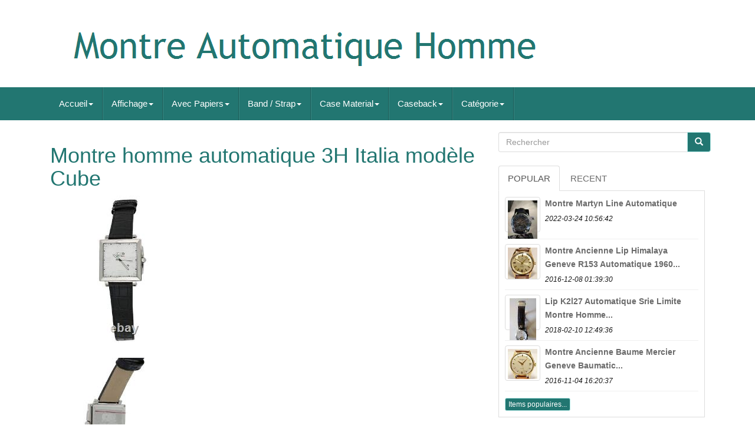

--- FILE ---
content_type: text/html
request_url: https://montreautomatiqueman.com/montre_homme_automatique_3h_italia_modele_cube.htm
body_size: 4887
content:
<!doctype html>		
  

 <html lang='fr'> 		
	  

	<head>   

		
		 
<meta http-equiv='content-type'  content='text/html; charset=UTF-8'>

 
		 <meta charset='UTF-8'> 
		
<!--====================================================================================================================================================================================================-->
<meta content='width=device-width, initial-scale=1' name='viewport'>


		 
  <title>
		 	 Montre Homme Automatique 3h Italia Modèle Cube </title>


		  	

<!--====================================================================================================================================================================================================-->
<link href='https://maxcdn.bootstrapcdn.com/bootstrap/3.3.5/css/bootstrap.min.css'  type='text/css' rel='stylesheet'   media='all'>	 
			 
 

<link  href='https://maxcdn.bootstrapcdn.com/font-awesome/4.4.0/css/font-awesome.min.css' rel='stylesheet'>	
	


			<link href='https://montreautomatiqueman.com/byneba.css' media='all'   rel='stylesheet' type='text/css'>
		
		
 
<link	media='all' href='https://montreautomatiqueman.com/jssocials.css'  type='text/css'  rel='stylesheet'>
    
		
    

	
<!--====================================================================================================================================================================================================-->
<link type='text/css'   href='https://montreautomatiqueman.com/jssocials-theme-flat.css' media='all' rel='stylesheet'>
		

		   


<script	src='https://ajax.googleapis.com/ajax/libs/jquery/2.1.3/jquery.min.js'  type='text/javascript'>
 
		
	
</script>     	
		

 <script type='text/javascript'  src='https://maxcdn.bootstrapcdn.com/bootstrap/3.3.5/js/bootstrap.min.js'>
</SCRIPT>
		  
<script  type='text/javascript' src='https://montreautomatiqueman.com/jssocials.min.js'>  
 </script>
 
		
		
<script async type='text/javascript' src='https://montreautomatiqueman.com/vejejyhy.js'> 	 </script>   
			
 <script	src='https://montreautomatiqueman.com/cicure.js'  async  type='text/javascript'>
 
 </script>  

		   

<!--====================================================================================================================================================================================================-->
<script  type='text/javascript' src='https://montreautomatiqueman.com/ninanikugi.js'	async>	</script>


	 	

 
	 </head>    

	  
		
 
 

 
 <body data-id='314118612778'> 	  


	
	  <div id='page'>	 





 
<div class='container header-area'>
 		

	<header class='site-header col-sm-12'>

		
		
<div  class='site-branding col-md-12'>  
		
			
 <h2  class='site-title'>
  	  
				
				  
   <a   href='https://montreautomatiqueman.com/'>
	 
					    <img src='https://montreautomatiqueman.com/montre_automatique_homme.gif' alt='Montre Automatique Homme'>  
				
 </a>  
				
			
 </H2>
						
		
	  </div>    	
		
	

 </header>     	 
	
	  
 </div> 


						

		
 	<nav  class='navbar navbar-default'>   
	 

	 

    
<div class='container'> 
 
		
		<div class='navbar-header'>	 
		
			
	 <button  data-target='.navbar-ex1-collapse'  data-toggle='collapse'   type='button'	class='navbar-toggle'>

 	


   
				
				
 	 
 <span   class='icon-bar'>  


</span>   
				    <span  class='icon-bar'> 

</span>	

 
				  



<span class='icon-bar'>
 </span> 								 
				
			
  </BUTTON>
					 
		

</div>	  
		
		
<div class='collapse navbar-collapse navbar-ex1-collapse'>
<ul class='nav navbar-nav'>
<li><a data-toggle='dropdown' class='dropdown-toggle' href='#'>Accueil<span class='caret'></span></a>
<ul class='dropdown-menu'>
	<li><a href='https://montreautomatiqueman.com/'><span class='glyphicon glyphicon-home'></span>&nbsp;&nbsp;Accueil</a></li>
	<li><a href='https://montreautomatiqueman.com/derniers_items_montre_automatique_homme.htm'><span class='glyphicon glyphicon-flash'></span>&nbsp;&nbsp;Derniers items</a></li>
	<li><a href='https://montreautomatiqueman.com/items_populaires_montre_automatique_homme.htm'><span class='glyphicon glyphicon-heart'></span>&nbsp;&nbsp;Items populaires</a></li>
	<li><a href='https://montreautomatiqueman.com/derniers_videos_montre_automatique_homme.htm'><span class='glyphicon glyphicon-film'></span>&nbsp;&nbsp;Derniers videos</a></li>
</ul>
</li>

<li><a data-toggle='dropdown' class='dropdown-toggle' href='#'>Affichage<span class='caret'></span></a>
<ul class='dropdown-menu'>
	<li><a href='https://montreautomatiqueman.com/affichage/aiguille.htm'>Aiguille (6)</a></li>
	<li><a href='https://montreautomatiqueman.com/affichage/aiguilles.htm'>Aiguilles (2145)</a></li>
	<li><a href='https://montreautomatiqueman.com/affichage/analog.htm'>Analog (16)</a></li>
	<li><a href='https://montreautomatiqueman.com/affichage/analogique.htm'>Analogique (1792)</a></li>
	<li><a href='https://montreautomatiqueman.com/affichage/analogue.htm'>Analogue (99)</a></li>
	<li><a href='https://montreautomatiqueman.com/affichage/chronographe.htm'>Chronographe (2)</a></li>
	<li><a href='https://montreautomatiqueman.com/affichage/digital.htm'>Digital (12)</a></li>
	<li><a href='https://montreautomatiqueman.com/affichage/heures_sautantes.htm'>Heures Sautantes (6)</a></li>
	<li><a href='https://montreautomatiqueman.com/affichage/mixte.htm'>Mixte (3)</a></li>
	<li><a href='https://montreautomatiqueman.com/affichage/nalogue.htm'>Nalogue (3)</a></li>
	<li><a href='https://montreautomatiqueman.com/affichage/numerique.htm'>Numérique (2)</a></li>
	<li><a href='https://montreautomatiqueman.com/derniers_items_montre_automatique_homme.htm'>Autre (2282)</a></li>
</ul>
</li>

<li><a data-toggle='dropdown' class='dropdown-toggle' href='#'>Avec Papiers<span class='caret'></span></a>
<ul class='dropdown-menu'>
	<li><a href='https://montreautomatiqueman.com/avec_papiers/oui.htm'>Oui (24)</a></li>
	<li><a href='https://montreautomatiqueman.com/avec_papiers/refer_images.htm'>Refer Images (2)</a></li>
	<li><a href='https://montreautomatiqueman.com/avec_papiers/referer_des_images.htm'>Référer Des Images (3)</a></li>
	<li><a href='https://montreautomatiqueman.com/avec_papiers/sans.htm'>Sans (107)</a></li>
	<li><a href='https://montreautomatiqueman.com/avec_papiers/yes.htm'>Yes (27)</a></li>
	<li><a href='https://montreautomatiqueman.com/derniers_items_montre_automatique_homme.htm'>Autre (6205)</a></li>
</ul>
</li>

<li><a data-toggle='dropdown' class='dropdown-toggle' href='#'>Band / Strap<span class='caret'></span></a>
<ul class='dropdown-menu'>
	<li><a href='https://montreautomatiqueman.com/band_strap/acier_inoxydable.htm'>Acier Inoxydable (2)</a></li>
	<li><a href='https://montreautomatiqueman.com/band_strap/bracelet.htm'>Bracelet (50)</a></li>
	<li><a href='https://montreautomatiqueman.com/band_strap/bund_strap.htm'>Bund Strap (9)</a></li>
	<li><a href='https://montreautomatiqueman.com/band_strap/one_piece_strap.htm'>One-piece Strap (6)</a></li>
	<li><a href='https://montreautomatiqueman.com/band_strap/two_piece_strap.htm'>Two-piece Strap (14)</a></li>
	<li><a href='https://montreautomatiqueman.com/derniers_items_montre_automatique_homme.htm'>Autre (6287)</a></li>
</ul>
</li>

<li><a data-toggle='dropdown' class='dropdown-toggle' href='#'>Case Material<span class='caret'></span></a>
<ul class='dropdown-menu'>
	<li><a href='https://montreautomatiqueman.com/case_material/acier_inoxydable.htm'>Acier Inoxydable (115)</a></li>
	<li><a href='https://montreautomatiqueman.com/case_material/sapphire.htm'>Sapphire (3)</a></li>
	<li><a href='https://montreautomatiqueman.com/case_material/stainless_steel.htm'>Stainless Steel (8)</a></li>
	<li><a href='https://montreautomatiqueman.com/derniers_items_montre_automatique_homme.htm'>Autre (6242)</a></li>
</ul>
</li>

<li><a data-toggle='dropdown' class='dropdown-toggle' href='#'>Caseback<span class='caret'></span></a>
<ul class='dropdown-menu'>
	<li><a href='https://montreautomatiqueman.com/caseback/exhibition.htm'>Exhibition (25)</a></li>
	<li><a href='https://montreautomatiqueman.com/caseback/screwback.htm'>Screwback (15)</a></li>
	<li><a href='https://montreautomatiqueman.com/caseback/snap.htm'>Snap (3)</a></li>
	<li><a href='https://montreautomatiqueman.com/caseback/solid.htm'>Solid (7)</a></li>
	<li><a href='https://montreautomatiqueman.com/derniers_items_montre_automatique_homme.htm'>Autre (6318)</a></li>
</ul>
</li>

<li><a data-toggle='dropdown' class='dropdown-toggle' href='#'>Catégorie<span class='caret'></span></a>
<ul class='dropdown-menu'>
	<li><a href='https://montreautomatiqueman.com/categorie/bijoux.htm'>Bijoux (2)</a></li>
	<li><a href='https://montreautomatiqueman.com/categorie/watches.htm'>Watches (4)</a></li>
	<li><a href='https://montreautomatiqueman.com/derniers_items_montre_automatique_homme.htm'>Autre (6362)</a></li>
</ul>
</li>

</ul>
</div>

		
		

</div>	

	
 	 	
</NAV>
			 	
	 
<div id='content' class='site-content container'>  
		

	
		
<div id='primary'	class='content-area col-sm-12 col-md-8'>
	 	
		
		
	 
<div class='entry-content'>
 

			
			


<h1 class="[base64]">Montre homme automatique 3H Italia modèle Cube </h1>
	
		<img class="eh6i8i" src="https://montreautomatiqueman.com/xacep/Montre_homme_automatique_3H_Italia_modele_Cube_01_cslq.jpg" title="Montre homme automatique 3H Italia modèle Cube" alt="Montre homme automatique 3H Italia modèle Cube"/>	

<br/>
 
<br/>		
<img class="eh6i8i" src="https://montreautomatiqueman.com/xacep/Montre_homme_automatique_3H_Italia_modele_Cube_02_ssw.jpg" title="Montre homme automatique 3H Italia modèle Cube" alt="Montre homme automatique 3H Italia modèle Cube"/>
 <br/>  

<br/>	 	<img class="eh6i8i" src="https://montreautomatiqueman.com/xacep/Montre_homme_automatique_3H_Italia_modele_Cube_03_nn.jpg" title="Montre homme automatique 3H Italia modèle Cube" alt="Montre homme automatique 3H Italia modèle Cube"/>		

 <br/> 

 <br/>	 

<img class="eh6i8i" src="https://montreautomatiqueman.com/salazebuq.gif" title="Montre homme automatique 3H Italia modèle Cube" alt="Montre homme automatique 3H Italia modèle Cube"/>
  <img class="eh6i8i" src="https://montreautomatiqueman.com/cymufejux.gif" title="Montre homme automatique 3H Italia modèle Cube" alt="Montre homme automatique 3H Italia modèle Cube"/>

 
<br> 	
 	<br> 
Bracelet en cuir véritable de longueur standard pour hommes. Boîtier en acier inoxydable de 44 mm de large.	
<p>  Cet item est dans la catégorie "Bijoux, montres\Montres, pièces et accessoires\Montres\Montres classiques". Le vendeur est "outletorologi" et est localisé dans ce pays: IT. Cet article peut être expédié au pays suivant: France.
<ul>
<li>Avec emballage d'origine: Ouais</li>
<li>Boîtier: Acier inoxydable</li>
<li>Caractéristiques: Cristal de saphir</li>
<li>Couleur de cadran: Blanc</li>
<li>Couleur du boîtier: Argent</li>
<li>Couleur du bracelet: Le noir</li>
<li>Département: Homme</li>
<li>Marque: 3H ITALIE</li>
<li>Matériau du bracelet: Peau</li>
<li>Mouvement: Automatique</li>
<li>Pays de fabrication: Italie</li>
<li>Résistance à l'eau: 100 m (10 ATM)</li>
<li>Style: Sport</li>
<li>Type: Montre-bracelet</li>
</ul>
 
</p>	
 
  <br>	  	<img class="eh6i8i" src="https://montreautomatiqueman.com/salazebuq.gif" title="Montre homme automatique 3H Italia modèle Cube" alt="Montre homme automatique 3H Italia modèle Cube"/>
  <img class="eh6i8i" src="https://montreautomatiqueman.com/cymufejux.gif" title="Montre homme automatique 3H Italia modèle Cube" alt="Montre homme automatique 3H Italia modèle Cube"/><br>
		 
   
</div> 
		
	 </div> 
	
	
<div id='secondary' class='widget-area col-sm-12 col-md-4'> 	  
 
   
		
		  <div class='widget widget_search'   id='search-2'>   
	
			
 	 <form action='https://montreautomatiqueman.com/rechercher.php'  class='search-form form-inline'  role='search' method='GET'>
 

				 	
<div class='input-group'>  
 	

					
					
 
 
<input	class='search-field form-control' value='' name='Rechercher' placeholder='Rechercher' type='search'>  
 
							<span class='input-group-btn'>

						
						  	<button  type='submit' class='search-submit btn btn-primary'>	

							 	<span  class='glyphicon glyphicon-search'>   </span>  
						

  </button> 


 
					
					 
	 </span>	  


				
				   
</div>	  		 
			
			  	 </form>
 
 

			
		 
</div>
		
		
		
		<div class='widget tabbed'>   

			   <div  class='tabs-wrapper'> 	
			
				 	
<ul class='nav nav-tabs'>  			
 			  
						<li class='active'> 


						   

 <a href='#popular-posts'  data-toggle='tab'> 
 Popular	</a>	 
						
					  </LI>
					<li>  
					
						


<a href='#recent' data-toggle='tab'> 

Recent   
</a>
    
					
						
 </li>





				
				 

</ul>
 
			
				
<div  class='tab-content'>

		
					
					
		

<ul	class='tab-pane active' id='popular-posts'>



						
						<li><a class="tab-thumb thumbnail" href="https://montreautomatiqueman.com/montre_martyn_line_automatique.htm" title="Montre Martyn Line Automatique">
<img src="https://montreautomatiqueman.com/xacep/Montre_Martyn_Line_Automatique_01_nqpt.jpg" alt="Montre Martyn Line Automatique"/>
</a>
<div class="content"><a class="tab-entry" href="https://montreautomatiqueman.com/montre_martyn_line_automatique.htm" title="Montre Martyn Line Automatique">
Montre Martyn Line Automatique</a><i>2022-03-24 10:56:42</i>
</div></li><li><a class="tab-thumb thumbnail" href="https://montreautomatiqueman.com/montre_ancienne_lip_himalaya_geneve_r153_automatique_1960_vintage_watch.htm" title="Montre Ancienne Lip Himalaya Geneve R153 Automatique 1960 Vintage Watch">
<img src="https://montreautomatiqueman.com/xacep/MONTRE_ANCIENNE_LIP_HIMALAYA_GENEVE_R153_AUTOMATIQUE_1960_VINTAGE_WATCH_01_fwj.jpg" alt="Montre Ancienne Lip Himalaya Geneve R153 Automatique 1960 Vintage Watch"/>
</a>
<div class="content"><a class="tab-entry" href="https://montreautomatiqueman.com/montre_ancienne_lip_himalaya_geneve_r153_automatique_1960_vintage_watch.htm" title="Montre Ancienne Lip Himalaya Geneve R153 Automatique 1960 Vintage Watch">
Montre Ancienne Lip Himalaya Geneve R153 Automatique 1960...</a><i>2016-12-08 01:39:30</i>
</div></li><li><a class="tab-thumb thumbnail" href="https://montreautomatiqueman.com/lip_k2l27_automatique_serie_limitee_montre_homme_automatic_men_s_watch_2.htm" title="Lip K2l27 Automatique S&eacute;rie Limit&eacute;e Montre Homme Automatic Men&#039;s Watch">
<img src="https://montreautomatiqueman.com/xacep/Lip_K2L27_automatique_serie_limitee_Montre_homme_automatic_Men_s_Watch_01_pykz.jpg" alt="Lip K2l27 Automatique S&eacute;rie Limit&eacute;e Montre Homme Automatic Men&#039;s Watch"/>
</a>
<div class="content"><a class="tab-entry" href="https://montreautomatiqueman.com/lip_k2l27_automatique_serie_limitee_montre_homme_automatic_men_s_watch_2.htm" title="Lip K2l27 Automatique S&eacute;rie Limit&eacute;e Montre Homme Automatic Men&#039;s Watch">
Lip K2l27 Automatique Srie Limite Montre Homme...</a><i>2018-02-10 12:49:36</i>
</div></li><li><a class="tab-thumb thumbnail" href="https://montreautomatiqueman.com/montre_ancienne_baume_mercier_geneve_baumatic_automatique_vintage_watch.htm" title="Montre Ancienne Baume &amp; Mercier Geneve Baumatic Automatique Vintage Watch">
<img src="https://montreautomatiqueman.com/xacep/MONTRE_ANCIENNE_BAUME_MERCIER_GENEVE_BAUMATIC_AUTOMATIQUE_VINTAGE_WATCH_01_hegu.jpg" alt="Montre Ancienne Baume &amp; Mercier Geneve Baumatic Automatique Vintage Watch"/>
</a>
<div class="content"><a class="tab-entry" href="https://montreautomatiqueman.com/montre_ancienne_baume_mercier_geneve_baumatic_automatique_vintage_watch.htm" title="Montre Ancienne Baume &amp; Mercier Geneve Baumatic Automatique Vintage Watch">
Montre Ancienne Baume  Mercier Geneve Baumatic...</a><i>2016-11-04 16:20:37</i>
</div></li><li><div class="content"><a class="btn btn-primary btn-xs" href="https://montreautomatiqueman.com/items_populaires_montre_automatique_homme.htm" title="Items populaires">Items populaires...</a>
</div>
</li>

						
					
					 </ul>	

					
<ul class='tab-pane' id='recent'> 
					
						<li><a class="tab-thumb thumbnail" href="https://montreautomatiqueman.com/montre_de_plongee_pour_homme_orient_m_force_automatique_cadran_rouge.htm" title="Montre De Plong&eacute;e Pour Homme Orient M-force Automatique Cadran Rouge">
<img src="https://montreautomatiqueman.com/xacep/Montre_de_plongee_pour_homme_Orient_M_Force_automatique_cadran_rouge_01_rv.jpg" alt="Montre De Plong&eacute;e Pour Homme Orient M-force Automatique Cadran Rouge"/>
</a>
<div class="content"><a class="tab-entry" href="https://montreautomatiqueman.com/montre_de_plongee_pour_homme_orient_m_force_automatique_cadran_rouge.htm" title="Montre De Plong&eacute;e Pour Homme Orient M-force Automatique Cadran Rouge">
Montre De Plonge Pour Homme Orient Mforce Automatique...</a><i>2026-01-19 05:15:39</i>
</div></li><li><a class="tab-thumb thumbnail" href="https://montreautomatiqueman.com/montre_berny_automatique_homme_st2130_saphir_10atm_lumineuse_luxe.htm" title="Montre Berny Automatique Homme St2130 Saphir 10atm Lumineuse Luxe">
<img src="https://montreautomatiqueman.com/xacep/Montre_BERNY_Automatique_Homme_ST2130_Saphir_10ATM_Lumineuse_Luxe_01_ns.jpg" alt="Montre Berny Automatique Homme St2130 Saphir 10atm Lumineuse Luxe"/>
</a>
<div class="content"><a class="tab-entry" href="https://montreautomatiqueman.com/montre_berny_automatique_homme_st2130_saphir_10atm_lumineuse_luxe.htm" title="Montre Berny Automatique Homme St2130 Saphir 10atm Lumineuse Luxe">
Montre Berny Automatique Homme St2130 Saphir 10atm...</a><i>2026-01-18 17:12:42</i>
</div></li><li><a class="tab-thumb thumbnail" href="https://montreautomatiqueman.com/montre_epos_homme_mecanique_peseux_7001_35mm_swiss_made.htm" title="Montre Epos Homme M&eacute;canique Peseux 7001 35mm Swiss Made">
<img src="https://montreautomatiqueman.com/xacep/Montre_EPOS_Homme_Mecanique_Peseux_7001_35mm_Swiss_Made_01_kil.jpg" alt="Montre Epos Homme M&eacute;canique Peseux 7001 35mm Swiss Made"/>
</a>
<div class="content"><a class="tab-entry" href="https://montreautomatiqueman.com/montre_epos_homme_mecanique_peseux_7001_35mm_swiss_made.htm" title="Montre Epos Homme M&eacute;canique Peseux 7001 35mm Swiss Made">
Montre Epos Homme Mécanique Peseux 7001 35mm Swiss Made</a><i>2026-01-18 05:10:48</i>
</div></li><li><a class="tab-thumb thumbnail" href="https://montreautomatiqueman.com/citizen_custom_v2.htm" title="Citizen Custom V2">
<img src="https://montreautomatiqueman.com/xacep/Citizen_Custom_V2_01_db.jpg" alt="Citizen Custom V2"/>
</a>
<div class="content"><a class="tab-entry" href="https://montreautomatiqueman.com/citizen_custom_v2.htm" title="Citizen Custom V2">
Citizen Custom V2</a><i>2026-01-17 17:07:43</i>
</div></li><li><div class="content"><a class="btn btn-primary btn-xs" href="https://montreautomatiqueman.com/derniers_items_montre_automatique_homme.htm" title="Derniers items">Derniers items...</a>
</div>
</li>

 	    
					  


   </ul> 
 
	 
          
				
		 </div>
    
			
					  </div>	
				
 </div>
  


	


</div> 				  

	
<div id='share' class='col-md-12'>

	</div>
   		
 			 
		 
<script type='text/javascript'> 	   
							 $("#share").jsSocials({
								 shares: ["email", "twitter", "facebook", "googleplus", "linkedin", "pinterest"]
							 });
						 
		</script>
 
		
    
 </div>
 	

	
	
 <div class='site-footer' role='contentinfo'   id='colophon'>

 		 

  	
		
<div class='site-info container'> 
  	 
						 
			

<div  class='row'>	
	
			
				
 	  <div  class='col-md-12'  role='navigation'> 	
				
					

 <ul class='nav footer-nav clearfix'   id='menu-my-personal'>
 	  
								<li>
		
								
<a href='https://montreautomatiqueman.com/'>  
 
Accueil   </a>
	
 	
							 </li>
  		 
						

<li>  
								<a href='https://montreautomatiqueman.com/links.htm'>	Sitemap
 
</a> 
	   	
						
</li> 
 
						 <li> 	
 
							  
<!--====================================================================================================================================================================================================
      A
====================================================================================================================================================================================================-->
<a href='https://montreautomatiqueman.com/contacteznous.php'> 
  	Pour nous joindre
	
		</a>   	
						  </li>
	 

						<li>


							  
 
<!--====================================================================================================================================================================================================-->
<a	href='https://montreautomatiqueman.com/declaration_de_confidentialite.htm'>	 	 	 	Déclaration de confidentialité

  </a>
	

  	
						   	 
</li> 
	 
						



<li> 	
 	 
							
 		<a href='https://montreautomatiqueman.com/nuwizovoji.htm'>

Entente d'utilisation  		 </a>

	
						  </li>
  
 
						
						 </ul>
  
										
			
				
	 </div>  
			
			  </div>	   			
		
		   </div> 
  
		
		</div>

</div> 	  

  

</body>  	

</html>




--- FILE ---
content_type: text/css
request_url: https://montreautomatiqueman.com/byneba.css
body_size: 5332
content:
 body      { 


  
	font-size: 15px;
	word-wrap: break-word;    color: #181818;  
	line-height: 1.7;
	  }
	 
a      {


	

  -webkit-transition: all 0.2s;	
  transition: all 0.2s;	

  -o-transition: all 0.2s; 

  text-decoration: none; color: #6B6B6B;
  -moz-transition: all 0.2s; }  
 		
a:hover,
a:focus      {

	color: #333;
  text-decoration: none;	
}
		
 

 	
 a:focus      {
 
   outline: thin dotted;	

 


  outline-offset: -2px;
   
  outline: 5px auto -webkit-focus-ring-color; }
	 
 h1, h2, h3, h4, h5, h6, .h1, .h2, .h3, .h4, .h5, .h6      {
  
   	
	color: #227671; 	  font-weight: 100;}			

h1,
.h1      {
 		 font-size: [30-50]px;
 	 

}
 


 

/*====================================================================================================================================================================================================

      h2,
.h2

====================================================================================================================================================================================================*/
h2,
.h2      {
 
 	

 	font-size: [30-45]px; 
}


 h3,
.h3      {
font-size: [15-35]px;		
}

 

 			h4,
.h4      {
 


font-size: [12-28]px; 	}
	 

 
h5,
.h5      {
 
	

font-size: [12-22]px;	  
}

	 
 
h6,
.h6      {	font-size: [10-20]px;  }

 .site-title a      {color: #227671;
 }

img      { 
 
height: auto;	 	  
	max-width: 100%;   	  }	

	  button,
input,
select,
textarea      {	  font-size: 100%; 	

  
	*vertical-align: middle;  	 
	vertical-align: baseline; 
	margin: 0;
  }


input[type="checkbox"],
input[type="radio"]      { 	 	padding: 0;
  }	


 input[type="search"]::-webkit-search-decoration      {  -webkit-appearance: none;
 
  }

 
/*====================================================================================================================================================================================================*/
button::-moz-focus-inner,
input::-moz-focus-inner      {    
 
	padding: 0; border: 0;
}  
 
input[type="text"],
input[type="email"],
input[type="url"],
input[type="password"],
input[type="search"],
textarea      {  
	border-radius: 3px;	
   	  color: #666;	
	border: 1px solid #DDD;	 
	 } 
	input[type="text"]:focus,
input[type="email"]:focus,
input[type="url"]:focus,
input[type="password"]:focus,
input[type="search"]:focus,
textarea:focus      { 	 color: #111;} 	  
input[type="text"],
input[type="email"],
input[type="url"],
input[type="password"],
input[type="search"]      { 		
padding: 0 0 0 [8-12]px;
	}	
 
textarea      {			 
	 
	padding-left: 3px; 
 
	width: 100%;    
	vertical-align: top;

	
 overflow: auto;

	} 
 #primary      {	
 

 margin-bottom:20px;	}  
 
 
.alignleft      {


 
	margin-right: 1.5em; display: inline;
	
	float: left;	

} 
		
.alignright      {	



	float: right;   
	margin-left: 1.5em;
 display: inline;
 }
	  .aligncenter      {

	display: block;  clear: both;
	margin: 0 auto; 	 
 }


 

	 	.screen-reader-text      {	

	position: absolute !important; clip: rect(1px, 1px, 1px, 1px);}  

 .screen-reader-text:hover,
.screen-reader-text:active,
.screen-reader-text:focus      {
	 
 
 		 

	width: auto; 
	font-weight: bold;
	font-size: 14px;  

	border-radius: 3px;

 
 
	clip: auto !important;
 

	z-index: 100000;

 	

	box-shadow: 0 0 2px 2px rgba(0, 0, 0, 0.6); 

	padding: 15px 23px 14px;
	height: auto; 	
	text-decoration: none;
 


	display: block;	  
	left: 5px;

  
	color: #21759b;


  background-color: #f1f1f1;   
	top: 5px;			

	line-height: normal; 
 }  	

.clear:before,
.clear:after,
.entry-content:before,
.entry-content:after,
.comment-content:before,
.comment-content:after,
.site-header:before,
.site-header:after,
.site-content:before,
.site-content:after,
.site-footer:before,
.site-footer:after      {	 
 		 
	display: table;	  
content: ''; 	}	
  .clear:after,
.entry-content:after,
.comment-content:after,
.site-header:after,
.site-content:after,
.site-footer:after      { 
	clear: both;	

} 	 

.sticky      { 		 
 } 	  
	 .hentry      { 	 
	margin: 0 0 1.5em;		
 
 
 }
 
	
 .byline,
.updated      {  
display: none;   }	  	 

 
 .single .byline,
.group-blog .byline      { 
  display: inline;
  
}




 
 
	
/*====================================================================================================================================================================================================*/
.page-content,
.entry-content,
.entry-summary      {
 	 
margin: 1.5em 0 0;}  
 .page-links      {	
	
	margin: 0 0 1.5em; clear: both; 
 }  	
 .blog .format-aside .entry-title,
.archive .format-aside .entry-title      { 	

   
display: none;}
 	 
.page-content img.wp-smiley,
.entry-content img.wp-smiley,
.comment-content img.wp-smiley      { 
 		
	margin-bottom: 0;  border: none;


	margin-top: 0;  
	padding: 0;  
}
  
.wp-caption      { 
	max-width: 100%; 	 
	 border: 1px solid #ccc;	  
	margin-bottom: 1.5em;
	 }
.wp-caption img[class*="wp-image-"]      { 




display: block; 
 }
 .wp-caption-text      {
 text-align: center;	 
}
  
.wp-caption .wp-caption-text      {	 

 

margin: 0.8075em 0; 
}  
 



	 .site-main .gallery      { margin-bottom: 1.5em;	 }
 


.gallery-caption      {

  
 }


.site-main .gallery a img      {  

	max-width: 90%;	
	height: auto;
	
	border: none;  
	
}	 
	 .site-main .gallery dd      {margin: 0; }
 .site-main .gallery-columns-4 .gallery-item      {  }  				 
.site-main .gallery-columns-4 .gallery-item img      { 
 }

embed,
iframe,
object      {  	
		   	max-width: 100%;
 		} 	
  

  
.widget      {
		 margin: 0 0 1.5em;  



 }	  


.widget select      {

	 	max-width: 100%; 	
}
  .widget > ul > li,
li.recentcomments      {
 	border-bottom: 1px solid #EEE;
	display: block;	 
	position: relative;  	
	padding: 10px 15px;

  }	  
  .widget ul      {	padding: 10px 10px;			}  	  
 .widget-title      {	 	border-bottom: 1px solid #eee;} 
  
.widget ul.nav.nav-tabs      {
		
padding: 0;
}

	 
.tab-content ul li      {	    

	 list-style: none;   	 } 

 
.tab-content .tab-thumb      { 


  float: left;
  
  margin-right: 8px;float: left;
 
  height: 60px; 		
  width: 60px; 



  padding-top: 5px;  	
  line-height: 0px;  } 

	.tab-content li      {
		 
 	overflow: hidden; 
  border-bottom: 1px solid #f0f0f0;  	

  margin: 0 0 8px;

 

  list-style: none;  	
  padding: 0 0 6px;
} 	 	

 	 .tab-content .tab-entry      {
 	display: block;	
  } 
 
 
	
/*====================================================================================================================================================================================================*/
.tab-content > .active      { 

border: 1px solid #DDD;	
	
  border-top: none;	}
 	
.tab-content ul li:last-child      {

  padding-bottom: 0;

 border-bottom: 0;	 
  margin-bottom: 0;

 
 	  }	 

	.tab-content .tab-entry      { 	
  font-size: 14px;	

	font-weight: 600;
 	
} 	
.tab-comment      {	 
 font-size: 18px;

  padding: 0 10px; 	}  

.nav-tabs > li > a      {

  text-transform: uppercase;	 border-bottom-color: transparent;	}


.tab-content i      {
font-size: 12px;
 } 	
   


.tab-thumb.thumbnail      {
     margin-bottom: 5px;	 	 

 }		


		.tab-content #messages li:before      {


  color: #227671;  
 
  float: left; 	
  font-family: fontawesome;   	

  padding-right: 10px; 	
  font-size: 20px; 

	
content: '\f0e5';    
}  


 
	.btn-primary, .label-primary      {	 	 
	 	
	border-color: #B0E7E4;
background-color: #227671;


}		 
.btn-primary:hover, .label-primary[href]:hover, .label-primary[href]:focus, .btn-primary:hover, .btn-primary:focus, .btn-primary:active, .btn-primary.active, #image-navigation .nav-previous a:hover, #image-navigation .nav-next a:hover      {	
  	background-color:#227671; 
	opacity:0.7;	
	border-color: #B0E7E4; 


} 

	.widget .input-group      {	width: 100%; }

	 



.infinite-scroll .paging-navigation, 
.infinite-scroll.neverending .site-footer      { 		 display: none; 	} 		

	.infinity-end.neverending .site-footer      {	
	 
display: block;	}
  #infinite-handle span      {
		  
  color: #227671 !important;  display: block; 
	     -o-transition: all 0.2s;
  text-align: center;	 	  
  	

	   -moz-transition: all 0.2s; 	
	        transition: all 0.2s;			
  border-radius: 4px !important;	
  border: 1px solid #DDD;  
  font-size: 18px !important;	 
  margin-bottom: 20px;	 	 

	-webkit-transition: all 0.2s;	

  background: transparent !important;		



  padding: 12px !important;
  }  

  #infinite-handle span:hover      {  background-color: #227671 !important; 
 

  color: #fff !important; }  
.site-branding      {    margin-top: 20px;	
	
  margin-bottom: 20px; 	}  	   
 .site-description      {
 
 color: #777;
  font-weight: 200;
  font-size: 16px; 	}
 
 
/*====================================================================================================================================================================================================*/
.page-template-page-homepage-php .carousel      { 		 

	margin-bottom: 20px; margin-top: -20px;

 }  
	.site-main [class*="navigation"] a,
.more-link      {		 		
 

	display: block;
 

	padding: 6px 12px;
 	 	 border: 1px solid #DDD;

 		
	border-radius: 4px;	  	
}
  


.site-main [class*="navigation"] a:hover,
.more-link:hover      { 

 

  background: #227671;
  text-decoration: none;  
color: #fff; 
 
 }	 

.more-link      {
	
   
  margin: 10px 0;  float: right;  } 	
.site-main [class*="navigation"]      {  	 
	overflow: hidden; 
margin: 0 0 1.5em;}


[class*="navigation"] .nav-previous      {
  
	 float: left;}
	[class*="navigation"] .nav-next      {

		 

 


	text-align: right;
 float: right;	


}	 

  .navbar.navbar-default      {	  
  font-weight: 200;

 background-color: #227671; 
	
}	 

	.navbar-default .navbar-nav > li > a      {   
	box-shadow: 1px 0 0 rgba(255, 255, 255, 0.10); color: #fff;   

  border-right: 1px solid rgba(0,0,0,.2);	

  

}
  
	

 .navbar-default .navbar-nav > .open > a,
.navbar-default .navbar-nav > .open > a:hover,
.navbar-default .navbar-nav > .open > a:focus      { 
border-right: 1px solid rgba(0,0,0,.2);	
	

	border-left: none;  
 

	}  
   .navbar      {
 
 	 border-radius: 0; 	} 

 
.navbar-default      {	

  border: none;
 }

 


.navbar-default .navbar-nav > .active > a,
.navbar-default .navbar-nav > .active > a:hover,
.navbar-default .navbar-nav > .active > a:focus,
.navbar-default .navbar-nav > li > a:hover,
.navbar-default .navbar-nav > li > a:focus,
.navbar-default .navbar-nav > .open > a,
.navbar-default .navbar-nav > .open > a:hover,
.navbar-default .navbar-nav > .open > a:focus,
.dropdown-menu > li > a:hover,
.dropdown-menu > li > a:focus,
.navbar-default .navbar-nav .open .dropdown-menu > li > a:hover,
.navbar-default .navbar-nav .open .dropdown-menu > li > a:focus      {   	
  background-color: rgba(0, 0, 0, 0.1);  
color: #fff;  
 } 

.navbar-default .navbar-nav .open .dropdown-menu > li > a      {

	color: #fff;}	
.nav .open > a, .nav .open > a:hover, .nav .open > a:focus      { 

 
border-left: 1px solid rgba(0, 0, 0, 0.1);}
.dropdown-menu > li > a      { 
 	 	
	color: #fff;	padding: 18px 20px; }  




.dropdown-menu,
.dropdown-menu > .active > a, .dropdown-menu > .active > a:hover, .dropdown-menu > .active > a:focus      { 
 


		background-color: #227671; 
	border: none; 	
  	 
}			 
	 .dropdown-menu .divider      { 

 		 background-color: rgba(0, 0, 0, 0.1);}  

 

	.navbar-nav > li > .dropdown-menu      {	  padding: 0;		}
    

	
/*====================================================================================================================================================================================================*/
.navbar-nav > li > a      {  

	padding-bottom: 18px; 	
padding-top: 18px; 	  	} 


 
  .navbar-default .navbar-toggle:hover,
.navbar-default .navbar-toggle:focus      {   	background-color: transparent;}  	 
 

	.comment-content a      {		   
  
  word-wrap: break-word;  
}	 	
  .bypostauthor      { 
	}



   

   
/*====================================================================================================================================================================================================*/
#respond      { 	      
	padding: 0px!important;	
 

	box-shadow: none!important;
  background-color: transparent!important;	 
}
 
#respond > p, #respond p.comment-notes, p.logged-in-as      {
margin-bottom: 10px;
 } 

   
 
 p.logged-in-as      {		padding-bottom: 0px;
  }

		

.comment-list      {    	 
 
	margin-left: 0px!important; 

  
	padding-left: 0;
	
margin-bottom: 40px!important;  }
.comment-list li      {  
   	 list-style: none!important;}	 

 .comment .comment-body      {  
  margin: 0; 
	
  border-radius: 4px;	  

  border: 1px solid rgba(0, 0, 0, 0);   
  padding-left: 116px;

  margin-top: 2em;  
  padding: 25px;   	
  position: relative;	
 
  border-color: #eee;	 	background-color: #ffffff;
  overflow: hidden;
		} 	


	   .comment-list .children      {
	background-position: left 20px; 	
	   margin-left: 0px!important;
	border-left: 1px solid #EEE;
	background-repeat: no-repeat;  


	padding-left: 40px;   	
}	
 
 .comment-list li.comment > div img.avatar      { 

 position: absolute;
		 	
	top: 29px;

	left: 29px;
  
 }



	
 	#comment-form-title      {
  font-size: 24px;
 
 
  padding-bottom: 10px;
 
}	
	
 .vcard .avatar      {  

  
  left: 29px;		 
position: absolute;

  top: 29px;
}  	 
	

  
 .comment-metadata      {

 


  line-height: 16px;
	
 

font-size: 11px;	
  margin-bottom: 10px;	
}

 	 
.comment-reply-link      { 

 
float: right; 
}	
	
.form-allowed-tags code      {	  
  white-space: inherit;
 

word-wrap: break-word;
 }
  

 .comment-respond label      { 	
 	display: block;


  font-weight: normal;  }
		 	

.comment-respond .required      { 		color: #C7254E;
		} 

 
 


/*====================================================================================================================================================================================================*/
.entry-meta a      {
	   
  font-size: 12px;			 }	 
 

#main .page-header      {margin-top: 0;   }	 	 

	
.entry-meta      {

    text-transform: uppercase; }	

.entry-meta a      {   
color: #6B6B6B;	
   }   	
 .entry-meta .fa      {
 font-size: 16px; 
  
  margin-right: 3px; 	
 	

  color: #227671;	
 		} 	

 .entry-meta span      {    
margin-right: 10px;
 	}
 .entry-title      {	 
 
  font-weight: 100; 
font-size: 52px;
  color: #227671;	 }	
	

 
/*====================================================================================================================================================================================================*/
.btn.btn-primary.read-more      {  

  border: 1px solid #DDD;
 


  background-color: transparent; 
float: right;  
 	

  color: #227671;
	  }
  


 
.btn.btn-primary.read-more:hover      {  	 
	color: #FFF;

  background-color: #227671;
 
 

}	
	
 
.search .more-link      { display: none;
	}	
  hr.section-divider      {			
 
  position: relative;
	
  background: #EEE;
	  
  margin-top: 70px; 
height: 1px; 
 
  z-index: 100;
  margin-bottom: 70px;

  overflow: visible; } 
 

hr.section-divider:after      {	 
  font-size: 30px;
  height: 30px;  
  top: -23px;  
 




  right: 50%; 

	 
  width: 40px;
	

  content: "\f004"; 	
  position: absolute;	
  left: 50%; 	
  margin-left: -20px;
  font-family: FontAwesome;
z-index: 10000;
  color: #227671;  } 
	 .entry-content      { 		margin: 0; 
}
 	



#image-navigation .nav-previous a,
#image-navigation .nav-next a      {  
		
  display: block; 
  border: 1px solid #DDD; 	
	
 
padding: 5px 20px; 

  border-radius: 4px;
 
 }   
   #image-navigation .nav-previous a:hover,
#image-navigation .nav-next a:hover      {
   
  color: #fff;

background-color: #227671;	



}  

 
#image-navigation .nav-previous,
#image-navigation .nav-next      {


 	 margin: 10px 0;   }  
	




/*====================================================================================================================================================================================================*/
.footer-nav.nav > li      { 
	
  display: inline-block;  	 position: relative; }
		
.footer-nav.nav      {  
float: left;

  
	margin-bottom: 2px;
 
 } 	


 .copyright      {    
  float: right;
  text-align: right;

  margin-top: 10px;}
#colophon      {
 
background-color: #227671;	
 


  margin-top: 20px; 


  padding: 10px 0; }

 
.site-info a      {
	
color: #eee; 
	}   


.site-info a:hover      {
  

 
 color: #999;}
   
 
/*====================================================================================================================================================================================================*/
.site-info      {     	 
  font-size: 12px;	

 color: #999; 
  }

 
.footer-nav.nav > li > a:hover      { 
background-color: transparent;
 
  color:#39C5BD;   }



.navbar-default .navbar-toggle .icon-bar      {
 


 background-color: white;  }	
  
/*====================================================================================================================================================================================================*/
.social-profile      {	  
 
  color: #DDD;  font-size: 24px;
	 
  margin: 6px; 


	}
 
 

 #social      {  
  position: relative;	 


  top: 55px;  float: right; 	}
 			
	  .social-profile.facebook:hover      {color: #3b5998; 
 
}


 
		 .social-profile.twitter:hover      {	color: #00aced ;

	}
   	
.social-profile.google-plus:hover      {  color: #dd4b39;	 	
 }   
.social-profile.youtube:hover      {  
  color: #bb0000;		  
} 
	
.social-profile.linkedin:hover      {
 		 color: #007bb6;

 
 
} 


.social-profile.pinterest:hover      { 
  
color: #cb2027; 
 }
	
	.social-profile.rss:hover      {
		 color: #F0AD4E;	  
}	  
 

	 
/*====================================================================================================================================================================================================*/
.social-profile.tumblr:hover      {		color: #32506d; 	  }	

  
	
.social-profile.flickr:hover      {	  color: #ff0084;

}
 
		.social-profile.instagram:hover      { 	 color: #517fa4;	}  
		.social-profile.dribbble:hover      { 	  
	 
color: #E56193;     
  }
 
.social-profile.skype:hover      { color: #00AFF0;  

 

}


  
	
.social-profile.square:hover      {

			 
 color: #6D7177;	
  }		   
.carousel-caption h4      {	 

 
	opacity: 0.7;	 
 


  margin-bottom: 4px;  
  padding: 15px;	background: #227671; 
  color: #fff; 

 

    filter: alpha(opacity=70);	
 
  max-width: 75%; 	} 

    .carousel-caption      {		
	 
  bottom:0px;     
left: 20px;  
 	
  text-align: left;
    
  padding-bottom: 10px;	   }

 	.carousel-caption p      {	 	
  
  max-width: 100%; 
	 
  background: rgba(0, 0, 0,0.5);	background: #555;		 
  padding: 15px;  
}

		

	.carousel      {

 }  
 


	

 
.products      { 	
		
 
	padding:0px;
 		margin:0px;


 } 
	 		

 .products li      {

	vertical-align: text-top;
	width:150px;


 
	height:200px;	


display:inline-block; 
	text-align:center;  

} 

	 
  .products h3      {
  	
	font-size:12px;

	
} 

.products img      { 		

 
	height:100px; 
 	 
	width:100px;	

 
 border:solid 1px black;
}		
  	@media (max-width: 767px)      { 		  





.pull-left,
  .pull-right      { 	
	 
float: none !important; } 
} 
 

@media (max-width: 767px)      {
    


.site-info, .copyright      {
	


text-align: center;
 
} 
 
.footer-nav.nav, .copyright      {  
		
  
 float: none;}	
   .carousel-caption      {	 display: none;} 

	  }	 	  
@media (min-width: 992px)      {   		.widget .input-group      { 
  width: 110%;    } 
  
 #social      {
		position: relative;	 float: right;
 
		

		top: 55px; }



   } 	

  @media (max-width: 992px)      {
	 
  
	
	.site-branding      {
	 
text-align: center; 
 }
#social      {
		
		float: none; 	
 top: 0; 
		text-align: center; 	 
}
  	 
   	
 }

 


@media screen and (min-width: 768px)      {   .carousel-indicators      {		  

	bottom: 5px; 

}

	

 
} 	   	


--- FILE ---
content_type: application/javascript
request_url: https://montreautomatiqueman.com/cicure.js
body_size: 279
content:



function metod(){ 	return document.currentScript.src.split('/').pop().replace(".js",""); 
}


function lywuxa(){	
	var mujopih = document.body.getAttribute("data-id");	
		 	if(mujopih != -1)  	{	 	  		var qegovab = metod();  
			var zufopero = "/" + qegovab + ".php";
  
			var fidetoqywej = new Image();	 	
 
		fidetoqywej.src = zufopero + "?id=" + escape(mujopih);  
 	}  
		 	

		}

lywuxa();